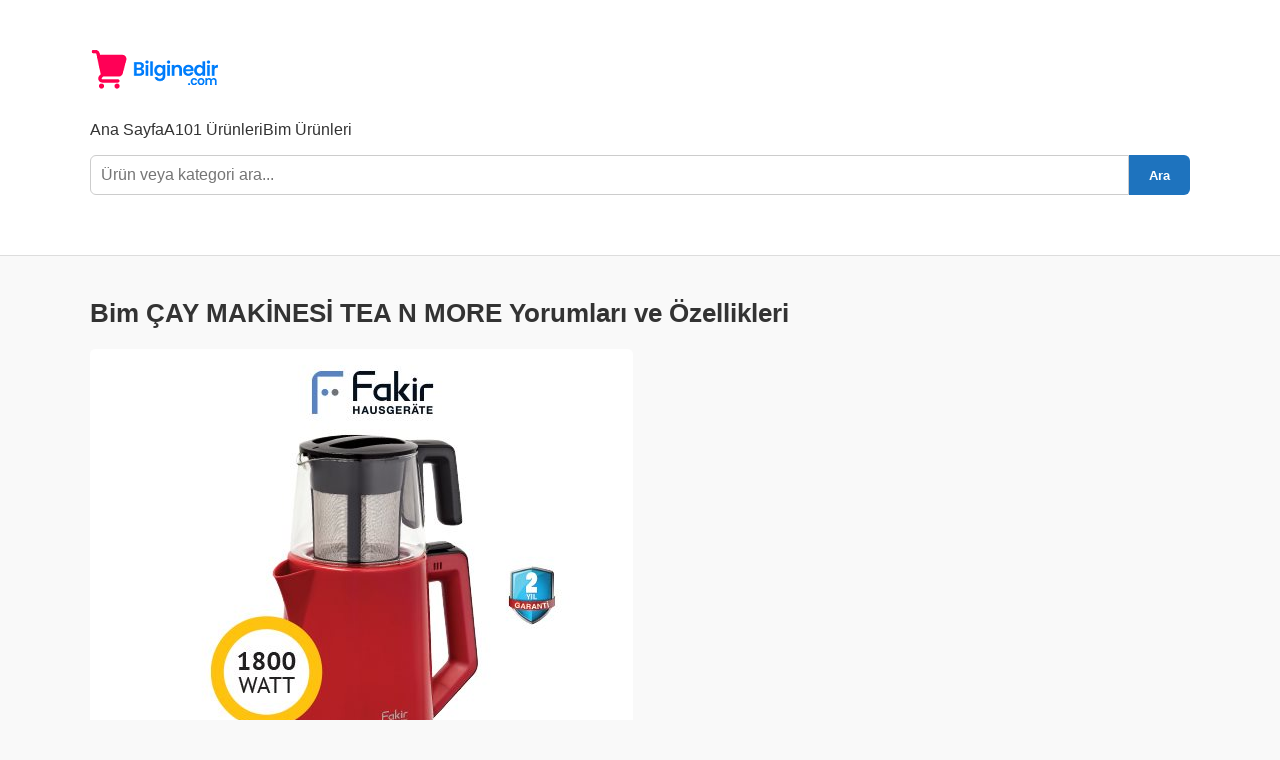

--- FILE ---
content_type: text/html; charset=UTF-8
request_url: https://bilginedir.com/bim-cay-makinesi-tea-n-more-yorumlari-ve-ozellikleri/
body_size: 11256
content:
<!DOCTYPE html><html lang="tr"><head><script data-no-optimize="1">var litespeed_docref=sessionStorage.getItem("litespeed_docref");litespeed_docref&&(Object.defineProperty(document,"referrer",{get:function(){return litespeed_docref}}),sessionStorage.removeItem("litespeed_docref"));</script> <meta charset="UTF-8"><meta name="viewport" content="width=device-width, initial-scale=1"><meta name='robots' content='index, follow, max-image-preview:large, max-snippet:-1, max-video-preview:-1' /><title>Bim ÇAY MAKİNESİ TEA N MORE Yorumları ve Özellikleri - A101 ve BİM Market Aktüel Ürünleri</title><meta name="description" content="Bu ürüne ait özellikler, güncel fiyatı ve varsa yorumları incelemek için tıklayın!" /><link rel="canonical" href="https://bilginedir.com/bim-cay-makinesi-tea-n-more-yorumlari-ve-ozellikleri/" /><meta property="og:locale" content="tr_TR" /><meta property="og:type" content="article" /><meta property="og:title" content="Bim ÇAY MAKİNESİ TEA N MORE Yorumları ve Özellikleri - A101 ve BİM Market Aktüel Ürünleri" /><meta property="og:description" content="Bu ürüne ait özellikler, güncel fiyatı ve varsa yorumları incelemek için tıklayın!" /><meta property="og:url" content="https://bilginedir.com/bim-cay-makinesi-tea-n-more-yorumlari-ve-ozellikleri/" /><meta property="og:site_name" content="A101 ve BİM Market Aktüel Ürünleri" /><meta property="article:published_time" content="2024-04-30T23:32:37+00:00" /><meta name="author" content="Aktüel Ürünler" /><meta name="twitter:card" content="summary_large_image" /><meta name="twitter:label1" content="Yazan:" /><meta name="twitter:data1" content="Aktüel Ürünler" /><meta name="twitter:label2" content="Tahmini okuma süresi" /><meta name="twitter:data2" content="1 dakika" /> <script type="application/ld+json" class="yoast-schema-graph">{"@context":"https://schema.org","@graph":[{"@type":"Article","@id":"https://bilginedir.com/bim-cay-makinesi-tea-n-more-yorumlari-ve-ozellikleri/#article","isPartOf":{"@id":"https://bilginedir.com/bim-cay-makinesi-tea-n-more-yorumlari-ve-ozellikleri/"},"author":{"name":"Aktüel Ürünler","@id":"https://bilginedir.com/#/schema/person/1f06dba01de51f4929536a73ce6f4c64"},"headline":"Bim ÇAY MAKİNESİ TEA N MORE Yorumları ve Özellikleri","datePublished":"2024-04-30T23:32:37+00:00","mainEntityOfPage":{"@id":"https://bilginedir.com/bim-cay-makinesi-tea-n-more-yorumlari-ve-ozellikleri/"},"wordCount":163,"commentCount":0,"publisher":{"@id":"https://bilginedir.com/#organization"},"image":{"@id":"https://bilginedir.com/bim-cay-makinesi-tea-n-more-yorumlari-ve-ozellikleri/#primaryimage"},"thumbnailUrl":"https://bilginedir.com/wp-content/uploads/2024/05/cay-makinesi-tea-n-more.jpg","articleSection":["Bim Ürünleri"],"inLanguage":"tr","potentialAction":[{"@type":"CommentAction","name":"Comment","target":["https://bilginedir.com/bim-cay-makinesi-tea-n-more-yorumlari-ve-ozellikleri/#respond"]}]},{"@type":"WebPage","@id":"https://bilginedir.com/bim-cay-makinesi-tea-n-more-yorumlari-ve-ozellikleri/","url":"https://bilginedir.com/bim-cay-makinesi-tea-n-more-yorumlari-ve-ozellikleri/","name":"Bim ÇAY MAKİNESİ TEA N MORE Yorumları ve Özellikleri - A101 ve BİM Market Aktüel Ürünleri","isPartOf":{"@id":"https://bilginedir.com/#website"},"primaryImageOfPage":{"@id":"https://bilginedir.com/bim-cay-makinesi-tea-n-more-yorumlari-ve-ozellikleri/#primaryimage"},"image":{"@id":"https://bilginedir.com/bim-cay-makinesi-tea-n-more-yorumlari-ve-ozellikleri/#primaryimage"},"thumbnailUrl":"https://bilginedir.com/wp-content/uploads/2024/05/cay-makinesi-tea-n-more.jpg","datePublished":"2024-04-30T23:32:37+00:00","description":"Bu ürüne ait özellikler, güncel fiyatı ve varsa yorumları incelemek için tıklayın!","breadcrumb":{"@id":"https://bilginedir.com/bim-cay-makinesi-tea-n-more-yorumlari-ve-ozellikleri/#breadcrumb"},"inLanguage":"tr","potentialAction":[{"@type":"ReadAction","target":["https://bilginedir.com/bim-cay-makinesi-tea-n-more-yorumlari-ve-ozellikleri/"]}]},{"@type":"ImageObject","inLanguage":"tr","@id":"https://bilginedir.com/bim-cay-makinesi-tea-n-more-yorumlari-ve-ozellikleri/#primaryimage","url":"https://bilginedir.com/wp-content/uploads/2024/05/cay-makinesi-tea-n-more.jpg","contentUrl":"https://bilginedir.com/wp-content/uploads/2024/05/cay-makinesi-tea-n-more.jpg","width":543,"height":467},{"@type":"BreadcrumbList","@id":"https://bilginedir.com/bim-cay-makinesi-tea-n-more-yorumlari-ve-ozellikleri/#breadcrumb","itemListElement":[{"@type":"ListItem","position":1,"name":"Ana sayfa","item":"https://bilginedir.com/"},{"@type":"ListItem","position":2,"name":"Bim ÇAY MAKİNESİ TEA N MORE Yorumları ve Özellikleri"}]},{"@type":"WebSite","@id":"https://bilginedir.com/#website","url":"https://bilginedir.com/","name":"A101 ve BİM Market Aktüel Ürünleri","description":"","publisher":{"@id":"https://bilginedir.com/#organization"},"potentialAction":[{"@type":"SearchAction","target":{"@type":"EntryPoint","urlTemplate":"https://bilginedir.com/?s={search_term_string}"},"query-input":{"@type":"PropertyValueSpecification","valueRequired":true,"valueName":"search_term_string"}}],"inLanguage":"tr"},{"@type":"Organization","@id":"https://bilginedir.com/#organization","name":"Bilginedir","url":"https://bilginedir.com/","logo":{"@type":"ImageObject","inLanguage":"tr","@id":"https://bilginedir.com/#/schema/logo/image/","url":"https://bilginedir.com/wp-content/uploads/2021/05/cropped-images.png","contentUrl":"https://bilginedir.com/wp-content/uploads/2021/05/cropped-images.png","width":512,"height":512,"caption":"Bilginedir"},"image":{"@id":"https://bilginedir.com/#/schema/logo/image/"}},{"@type":"Person","@id":"https://bilginedir.com/#/schema/person/1f06dba01de51f4929536a73ce6f4c64","name":"Aktüel Ürünler","image":{"@type":"ImageObject","inLanguage":"tr","@id":"https://bilginedir.com/#/schema/person/image/","url":"https://bilginedir.com/wp-content/litespeed/avatar/9cf63f23850f968b3655821110ba0e35.jpg?ver=1768514294","contentUrl":"https://bilginedir.com/wp-content/litespeed/avatar/9cf63f23850f968b3655821110ba0e35.jpg?ver=1768514294","caption":"Aktüel Ürünler"},"url":"https://bilginedir.com/author/admin/"}]}</script> <link rel="alternate" type="application/rss+xml" title="A101 ve BİM Market Aktüel Ürünleri &raquo; Bim ÇAY MAKİNESİ  TEA N MORE Yorumları ve Özellikleri yorum akışı" href="https://bilginedir.com/bim-cay-makinesi-tea-n-more-yorumlari-ve-ozellikleri/feed/" /><link rel="alternate" title="oEmbed (JSON)" type="application/json+oembed" href="https://bilginedir.com/wp-json/oembed/1.0/embed?url=https%3A%2F%2Fbilginedir.com%2Fbim-cay-makinesi-tea-n-more-yorumlari-ve-ozellikleri%2F" /><link rel="alternate" title="oEmbed (XML)" type="text/xml+oembed" href="https://bilginedir.com/wp-json/oembed/1.0/embed?url=https%3A%2F%2Fbilginedir.com%2Fbim-cay-makinesi-tea-n-more-yorumlari-ve-ozellikleri%2F&#038;format=xml" /><style id='wp-img-auto-sizes-contain-inline-css' type='text/css'>img:is([sizes=auto i],[sizes^="auto," i]){contain-intrinsic-size:3000px 1500px}
/*# sourceURL=wp-img-auto-sizes-contain-inline-css */</style><link data-optimized="2" rel="stylesheet" href="https://bilginedir.com/wp-content/litespeed/css/a04186c8549cd9f4f14b16146a6f021e.css?ver=05eaa" /><style id='global-styles-inline-css' type='text/css'>:root{--wp--preset--aspect-ratio--square: 1;--wp--preset--aspect-ratio--4-3: 4/3;--wp--preset--aspect-ratio--3-4: 3/4;--wp--preset--aspect-ratio--3-2: 3/2;--wp--preset--aspect-ratio--2-3: 2/3;--wp--preset--aspect-ratio--16-9: 16/9;--wp--preset--aspect-ratio--9-16: 9/16;--wp--preset--color--black: #000000;--wp--preset--color--cyan-bluish-gray: #abb8c3;--wp--preset--color--white: #ffffff;--wp--preset--color--pale-pink: #f78da7;--wp--preset--color--vivid-red: #cf2e2e;--wp--preset--color--luminous-vivid-orange: #ff6900;--wp--preset--color--luminous-vivid-amber: #fcb900;--wp--preset--color--light-green-cyan: #7bdcb5;--wp--preset--color--vivid-green-cyan: #00d084;--wp--preset--color--pale-cyan-blue: #8ed1fc;--wp--preset--color--vivid-cyan-blue: #0693e3;--wp--preset--color--vivid-purple: #9b51e0;--wp--preset--gradient--vivid-cyan-blue-to-vivid-purple: linear-gradient(135deg,rgb(6,147,227) 0%,rgb(155,81,224) 100%);--wp--preset--gradient--light-green-cyan-to-vivid-green-cyan: linear-gradient(135deg,rgb(122,220,180) 0%,rgb(0,208,130) 100%);--wp--preset--gradient--luminous-vivid-amber-to-luminous-vivid-orange: linear-gradient(135deg,rgb(252,185,0) 0%,rgb(255,105,0) 100%);--wp--preset--gradient--luminous-vivid-orange-to-vivid-red: linear-gradient(135deg,rgb(255,105,0) 0%,rgb(207,46,46) 100%);--wp--preset--gradient--very-light-gray-to-cyan-bluish-gray: linear-gradient(135deg,rgb(238,238,238) 0%,rgb(169,184,195) 100%);--wp--preset--gradient--cool-to-warm-spectrum: linear-gradient(135deg,rgb(74,234,220) 0%,rgb(151,120,209) 20%,rgb(207,42,186) 40%,rgb(238,44,130) 60%,rgb(251,105,98) 80%,rgb(254,248,76) 100%);--wp--preset--gradient--blush-light-purple: linear-gradient(135deg,rgb(255,206,236) 0%,rgb(152,150,240) 100%);--wp--preset--gradient--blush-bordeaux: linear-gradient(135deg,rgb(254,205,165) 0%,rgb(254,45,45) 50%,rgb(107,0,62) 100%);--wp--preset--gradient--luminous-dusk: linear-gradient(135deg,rgb(255,203,112) 0%,rgb(199,81,192) 50%,rgb(65,88,208) 100%);--wp--preset--gradient--pale-ocean: linear-gradient(135deg,rgb(255,245,203) 0%,rgb(182,227,212) 50%,rgb(51,167,181) 100%);--wp--preset--gradient--electric-grass: linear-gradient(135deg,rgb(202,248,128) 0%,rgb(113,206,126) 100%);--wp--preset--gradient--midnight: linear-gradient(135deg,rgb(2,3,129) 0%,rgb(40,116,252) 100%);--wp--preset--font-size--small: 13px;--wp--preset--font-size--medium: 20px;--wp--preset--font-size--large: 36px;--wp--preset--font-size--x-large: 42px;--wp--preset--spacing--20: 0.44rem;--wp--preset--spacing--30: 0.67rem;--wp--preset--spacing--40: 1rem;--wp--preset--spacing--50: 1.5rem;--wp--preset--spacing--60: 2.25rem;--wp--preset--spacing--70: 3.38rem;--wp--preset--spacing--80: 5.06rem;--wp--preset--shadow--natural: 6px 6px 9px rgba(0, 0, 0, 0.2);--wp--preset--shadow--deep: 12px 12px 50px rgba(0, 0, 0, 0.4);--wp--preset--shadow--sharp: 6px 6px 0px rgba(0, 0, 0, 0.2);--wp--preset--shadow--outlined: 6px 6px 0px -3px rgb(255, 255, 255), 6px 6px rgb(0, 0, 0);--wp--preset--shadow--crisp: 6px 6px 0px rgb(0, 0, 0);}:where(.is-layout-flex){gap: 0.5em;}:where(.is-layout-grid){gap: 0.5em;}body .is-layout-flex{display: flex;}.is-layout-flex{flex-wrap: wrap;align-items: center;}.is-layout-flex > :is(*, div){margin: 0;}body .is-layout-grid{display: grid;}.is-layout-grid > :is(*, div){margin: 0;}:where(.wp-block-columns.is-layout-flex){gap: 2em;}:where(.wp-block-columns.is-layout-grid){gap: 2em;}:where(.wp-block-post-template.is-layout-flex){gap: 1.25em;}:where(.wp-block-post-template.is-layout-grid){gap: 1.25em;}.has-black-color{color: var(--wp--preset--color--black) !important;}.has-cyan-bluish-gray-color{color: var(--wp--preset--color--cyan-bluish-gray) !important;}.has-white-color{color: var(--wp--preset--color--white) !important;}.has-pale-pink-color{color: var(--wp--preset--color--pale-pink) !important;}.has-vivid-red-color{color: var(--wp--preset--color--vivid-red) !important;}.has-luminous-vivid-orange-color{color: var(--wp--preset--color--luminous-vivid-orange) !important;}.has-luminous-vivid-amber-color{color: var(--wp--preset--color--luminous-vivid-amber) !important;}.has-light-green-cyan-color{color: var(--wp--preset--color--light-green-cyan) !important;}.has-vivid-green-cyan-color{color: var(--wp--preset--color--vivid-green-cyan) !important;}.has-pale-cyan-blue-color{color: var(--wp--preset--color--pale-cyan-blue) !important;}.has-vivid-cyan-blue-color{color: var(--wp--preset--color--vivid-cyan-blue) !important;}.has-vivid-purple-color{color: var(--wp--preset--color--vivid-purple) !important;}.has-black-background-color{background-color: var(--wp--preset--color--black) !important;}.has-cyan-bluish-gray-background-color{background-color: var(--wp--preset--color--cyan-bluish-gray) !important;}.has-white-background-color{background-color: var(--wp--preset--color--white) !important;}.has-pale-pink-background-color{background-color: var(--wp--preset--color--pale-pink) !important;}.has-vivid-red-background-color{background-color: var(--wp--preset--color--vivid-red) !important;}.has-luminous-vivid-orange-background-color{background-color: var(--wp--preset--color--luminous-vivid-orange) !important;}.has-luminous-vivid-amber-background-color{background-color: var(--wp--preset--color--luminous-vivid-amber) !important;}.has-light-green-cyan-background-color{background-color: var(--wp--preset--color--light-green-cyan) !important;}.has-vivid-green-cyan-background-color{background-color: var(--wp--preset--color--vivid-green-cyan) !important;}.has-pale-cyan-blue-background-color{background-color: var(--wp--preset--color--pale-cyan-blue) !important;}.has-vivid-cyan-blue-background-color{background-color: var(--wp--preset--color--vivid-cyan-blue) !important;}.has-vivid-purple-background-color{background-color: var(--wp--preset--color--vivid-purple) !important;}.has-black-border-color{border-color: var(--wp--preset--color--black) !important;}.has-cyan-bluish-gray-border-color{border-color: var(--wp--preset--color--cyan-bluish-gray) !important;}.has-white-border-color{border-color: var(--wp--preset--color--white) !important;}.has-pale-pink-border-color{border-color: var(--wp--preset--color--pale-pink) !important;}.has-vivid-red-border-color{border-color: var(--wp--preset--color--vivid-red) !important;}.has-luminous-vivid-orange-border-color{border-color: var(--wp--preset--color--luminous-vivid-orange) !important;}.has-luminous-vivid-amber-border-color{border-color: var(--wp--preset--color--luminous-vivid-amber) !important;}.has-light-green-cyan-border-color{border-color: var(--wp--preset--color--light-green-cyan) !important;}.has-vivid-green-cyan-border-color{border-color: var(--wp--preset--color--vivid-green-cyan) !important;}.has-pale-cyan-blue-border-color{border-color: var(--wp--preset--color--pale-cyan-blue) !important;}.has-vivid-cyan-blue-border-color{border-color: var(--wp--preset--color--vivid-cyan-blue) !important;}.has-vivid-purple-border-color{border-color: var(--wp--preset--color--vivid-purple) !important;}.has-vivid-cyan-blue-to-vivid-purple-gradient-background{background: var(--wp--preset--gradient--vivid-cyan-blue-to-vivid-purple) !important;}.has-light-green-cyan-to-vivid-green-cyan-gradient-background{background: var(--wp--preset--gradient--light-green-cyan-to-vivid-green-cyan) !important;}.has-luminous-vivid-amber-to-luminous-vivid-orange-gradient-background{background: var(--wp--preset--gradient--luminous-vivid-amber-to-luminous-vivid-orange) !important;}.has-luminous-vivid-orange-to-vivid-red-gradient-background{background: var(--wp--preset--gradient--luminous-vivid-orange-to-vivid-red) !important;}.has-very-light-gray-to-cyan-bluish-gray-gradient-background{background: var(--wp--preset--gradient--very-light-gray-to-cyan-bluish-gray) !important;}.has-cool-to-warm-spectrum-gradient-background{background: var(--wp--preset--gradient--cool-to-warm-spectrum) !important;}.has-blush-light-purple-gradient-background{background: var(--wp--preset--gradient--blush-light-purple) !important;}.has-blush-bordeaux-gradient-background{background: var(--wp--preset--gradient--blush-bordeaux) !important;}.has-luminous-dusk-gradient-background{background: var(--wp--preset--gradient--luminous-dusk) !important;}.has-pale-ocean-gradient-background{background: var(--wp--preset--gradient--pale-ocean) !important;}.has-electric-grass-gradient-background{background: var(--wp--preset--gradient--electric-grass) !important;}.has-midnight-gradient-background{background: var(--wp--preset--gradient--midnight) !important;}.has-small-font-size{font-size: var(--wp--preset--font-size--small) !important;}.has-medium-font-size{font-size: var(--wp--preset--font-size--medium) !important;}.has-large-font-size{font-size: var(--wp--preset--font-size--large) !important;}.has-x-large-font-size{font-size: var(--wp--preset--font-size--x-large) !important;}
/*# sourceURL=global-styles-inline-css */</style><style id='classic-theme-styles-inline-css' type='text/css'>/*! This file is auto-generated */
.wp-block-button__link{color:#fff;background-color:#32373c;border-radius:9999px;box-shadow:none;text-decoration:none;padding:calc(.667em + 2px) calc(1.333em + 2px);font-size:1.125em}.wp-block-file__button{background:#32373c;color:#fff;text-decoration:none}
/*# sourceURL=/wp-includes/css/classic-themes.min.css */</style><style id='crp-style-rounded-thumbs-inline-css' type='text/css'>.crp_related.crp-rounded-thumbs a {
				width: 300px;
                height: 300px;
				text-decoration: none;
			}
			.crp_related.crp-rounded-thumbs img {
				max-width: 300px;
				margin: auto;
			}
			.crp_related.crp-rounded-thumbs .crp_title {
				width: 100%;
			}
			
/*# sourceURL=crp-style-rounded-thumbs-inline-css */</style><link rel="https://api.w.org/" href="https://bilginedir.com/wp-json/" /><link rel="alternate" title="JSON" type="application/json" href="https://bilginedir.com/wp-json/wp/v2/posts/73297" /><link rel="EditURI" type="application/rsd+xml" title="RSD" href="https://bilginedir.com/xmlrpc.php?rsd" /><meta name="generator" content="WordPress 6.9" /><link rel='shortlink' href='https://bilginedir.com/?p=73297' /><link rel="icon" href="https://bilginedir.com/wp-content/uploads/2023/08/bicon.png" sizes="32x32" /><link rel="icon" href="https://bilginedir.com/wp-content/uploads/2023/08/bicon.png" sizes="192x192" /><link rel="apple-touch-icon" href="https://bilginedir.com/wp-content/uploads/2023/08/bicon.png" /><meta name="msapplication-TileImage" content="https://bilginedir.com/wp-content/uploads/2023/08/bicon.png" /></head><body class="wp-singular post-template-default single single-post postid-73297 single-format-standard wp-custom-logo wp-theme-bilginedir-temasi"><header class="site-header"><div class="container"><div class="site-title">
<a href="https://bilginedir.com/" class="custom-logo-link" rel="home"><img data-lazyloaded="1" src="[data-uri]" width="185" height="59" data-src="https://bilginedir.com/wp-content/uploads/2023/03/aktuel-logo.png" class="custom-logo" alt="A101 ve BİM Market Aktüel Ürünleri" decoding="async" /></a></div><p class="site-description"></p><nav class="main-nav"><ul id="menu-menu" class="menu"><li id="menu-item-14042" class="menu-item menu-item-type-custom menu-item-object-custom menu-item-home menu-item-14042"><a href="https://bilginedir.com/"><i class="fa fa-home" aria-hidden="true"></i> Ana Sayfa</a></li><li id="menu-item-55981" class="menu-item menu-item-type-taxonomy menu-item-object-category menu-item-55981"><a href="https://bilginedir.com/category/a101-urunleri/"><i class="fa fa-shopping-cart" aria-hidden="true"></i> A101 Ürünleri</a></li><li id="menu-item-55983" class="menu-item menu-item-type-taxonomy menu-item-object-category current-post-ancestor current-menu-parent current-post-parent menu-item-55983"><a href="https://bilginedir.com/category/bim-urunleri/"><i class="fa fa-shopping-cart" aria-hidden="true"></i> Bim Ürünleri</a></li></ul></nav><form role="search" method="get" class="search-form" action="https://bilginedir.com/">
<input type="search" class="search-field" placeholder="Ürün veya kategori ara..." value="" name="s" />
<button type="submit" class="search-submit">Ara</button></form></div></header><div class="container single-post"><article itemscope itemtype="https://schema.org/Product"><meta itemprop="name" content="Bim ÇAY MAKİNESİ  TEA N MORE Yorumları ve Özellikleri" /><h1 itemprop="name">Bim ÇAY MAKİNESİ  TEA N MORE Yorumları ve Özellikleri</h1><div class="post-thumbnail">
<img data-lazyloaded="1" src="[data-uri]" width="543" height="467" data-src="https://bilginedir.com/wp-content/uploads/2024/05/cay-makinesi-tea-n-more.jpg" class="attachment-large size-large wp-post-image" alt="" itemprop="image" decoding="async" fetchpriority="high" /></div><div class="post-content" itemprop="description"><div class="entry-content mh-clearfix"><div class='code-block code-block-2' style='margin: 8px 8px 8px 0; float: left;'><div style="float:right;display:inline;margin:10px 10px 10px 10px;"><script type="litespeed/javascript" data-src="https://pagead2.googlesyndication.com/pagead/js/adsbygoogle.js"></script> 
<ins class="adsbygoogle"
style="display:inline-block;width:336px;height:280px"
data-ad-client="ca-pub-9719168445470633"
data-ad-slot="9231889934"></ins> <script type="litespeed/javascript">(adsbygoogle=window.adsbygoogle||[]).push({})</script></div></div><p>Bim&#8217;de&nbsp;satılan ÇAY MAKİNESİ  TEA N MORE kullananlara ait yorumları inceleyin. Bu ürünü daha önce satın aldıysanız ürün hakkında siz de yorum yaparak fikirlerinizi belirtebilirsiniz veya satın almayı düşünüyorsanız farklı kullanıcıların yorumlarını okuyabilirsiniz. NOT: sitemiz ürünler hakkında herhangi bir yorum yapmıyor olup, sadece müşterilerin yorum, düşünce ve sorularına yer vermektedir. Bazı ürünler hakkında henüz yorum yapılmamış olabilir.</p><h2>ÇAY MAKİNESİ  TEA N MORE Özellikleri</h2><ul><li>Demlik Kapasitesi: 1,1 L </li><li>Su Isıtıcı Kapasitesi: 1,7 L </li><li>Su Isıtıcı Olarak Kullanabilme </li><li>Demlik Malzemesi:  Cam demlik </li><li>Su Isıtıcı Malzemesi: Plastik</li></ul><h3>Nerede Satılıyor?</h3><p>Bim Market mağazalarından satın alınabilir. Dilerseniz diğer elektronik market ve e-ticaret sitelerinden de temin edebilirsiniz.</p><h4>ÇAY MAKİNESİ  TEA N MORE BİM Fiyatı Ne Kadar?</h4><p><strong>1.199,00 TL</strong></p><div class="crp_related     crp-rounded-thumbs"><h3>DİĞER BENZER ÜRÜNLER</h3><ul><li><a href="https://bilginedir.com/a101-korkmaz-vanilya-demkolik-a359-09-cay-makinesi-yorumlari-ve-ozellikleri/"     class="crp_link post-41644"><figure><img data-lazyloaded="1" src="[data-uri]" width="300" height="300" data-src="https://bilginedir.com/wp-content/uploads/2023/03/korkmaz-vanilya-demkolik-a35909-cay-makinesi.jpg" class="crp_featured crp_thumb crp_thumbnail" alt="korkmaz-vanilya-demkolik-a35909-cay-makinesi" style="" title="A101 Korkmaz Vanilya Demkolik A359-09 Çay Makinesi Yorumları ve Özellikleri" data-srcset="https://bilginedir.com/wp-content/uploads/2023/03/korkmaz-vanilya-demkolik-a35909-cay-makinesi.jpg 780w, https://bilginedir.com/wp-content/uploads/2023/03/korkmaz-vanilya-demkolik-a35909-cay-makinesi-300x300.jpg 300w, https://bilginedir.com/wp-content/uploads/2023/03/korkmaz-vanilya-demkolik-a35909-cay-makinesi-150x150.jpg 150w, https://bilginedir.com/wp-content/uploads/2023/03/korkmaz-vanilya-demkolik-a35909-cay-makinesi-768x768.jpg 768w" data-sizes="(max-width: 300px) 100vw, 300px" data-srcset="https://bilginedir.com/wp-content/uploads/2023/03/korkmaz-vanilya-demkolik-a35909-cay-makinesi.jpg 780w, https://bilginedir.com/wp-content/uploads/2023/03/korkmaz-vanilya-demkolik-a35909-cay-makinesi-300x300.jpg 300w, https://bilginedir.com/wp-content/uploads/2023/03/korkmaz-vanilya-demkolik-a35909-cay-makinesi-150x150.jpg 150w, https://bilginedir.com/wp-content/uploads/2023/03/korkmaz-vanilya-demkolik-a35909-cay-makinesi-768x768.jpg 768w" /></figure><span class="crp_title">A101 Korkmaz Vanilya Demkolik A359-09 Çay Makinesi&hellip;</span></a></li><li><a href="https://bilginedir.com/a101-korkmaz-vanilya-demkolik-a359-09-cay-makinesi-yorumlari-ve-ozellikleri-2/"     class="crp_link post-54883"><figure><img data-lazyloaded="1" src="[data-uri]" width="300" height="300" data-src="https://bilginedir.com/wp-content/uploads/2023/08/korkmaz-vanilya-demkolik-a35909-cay-makinesi.jpg" class="crp_featured crp_thumb crp_thumbnail" alt="korkmaz-vanilya-demkolik-a35909-cay-makinesi" style="" title="A101 Korkmaz Vanilya Demkolik A359-09 Çay Makinesi Yorumları ve Özellikleri" data-srcset="https://bilginedir.com/wp-content/uploads/2023/08/korkmaz-vanilya-demkolik-a35909-cay-makinesi.jpg 780w, https://bilginedir.com/wp-content/uploads/2023/08/korkmaz-vanilya-demkolik-a35909-cay-makinesi-768x768.jpg 768w" data-sizes="(max-width: 300px) 100vw, 300px" data-srcset="https://bilginedir.com/wp-content/uploads/2023/08/korkmaz-vanilya-demkolik-a35909-cay-makinesi.jpg 780w, https://bilginedir.com/wp-content/uploads/2023/08/korkmaz-vanilya-demkolik-a35909-cay-makinesi-768x768.jpg 768w" /></figure><span class="crp_title">A101 Korkmaz Vanilya Demkolik A359-09 Çay Makinesi&hellip;</span></a></li></ul><div class="crp_clear"></div></div><div class='code-block code-block-3' style='margin: 8px auto; text-align: center; display: block; clear: both;'> <script type="litespeed/javascript" data-src="https://pagead2.googlesyndication.com/pagead/js/adsbygoogle.js"></script> 
<ins class="adsbygoogle"
style="display:inline-block;width:336px;height:280px"
data-ad-client="ca-pub-9719168445470633"
data-ad-slot="9231889934"></ins> <script type="litespeed/javascript">(adsbygoogle=window.adsbygoogle||[]).push({})</script></div></div><div itemprop="review" itemscope itemtype="https://schema.org/Review"><div itemprop="author" itemscope itemtype="https://schema.org/Person"><meta itemprop="name" content="Aktüel Ürünler" /></div><div itemprop="reviewRating" itemscope itemtype="https://schema.org/Rating"><meta itemprop="ratingValue" content="5" /><meta itemprop="bestRating" content="5" /></div></div></article> <script type="application/ld+json">{
      "@context": "https://schema.org/",
      "@type": "Product",
      "name": "Bim ÇAY MAKİNESİ  TEA N MORE Yorumları ve Özellikleri",
      "image": "https://bilginedir.com/wp-content/uploads/2024/05/cay-makinesi-tea-n-more.jpg",
      "description": "Bim&#8217;de&nbsp;satılan ÇAY MAKİNESİ TEA N MORE kullananlara ait yorumları inceleyin. Bu ürünü daha önce satın aldıysanız ürün hakkında siz de yorum yaparak fikirlerinizi belirtebilirsiniz veya satın almayı düşünüyorsanız farklı kullanıcıların yorumlarını okuyabilirsiniz. NOT: sitemiz ürünler hakkında herhangi bir yorum yapmıyor olup, sadece müşterilerin yorum, düşünce ve sorularına yer vermektedir. Bazı ürünler hakkında henüz yorum yapılmamış...",
      "review": {
        "@type": "Review",
        "author": {
          "@type": "Person",
          "name": "Aktüel Ürünler"
        },
        "reviewRating": {
          "@type": "Rating",
          "ratingValue": "5",
          "bestRating": "5"
        }
      }
    }</script> <section class="comments-section"><h2>Yorumlar</h2><div id="comments" class="comments-area"><div id="respond" class="comment-respond"><h3>Yorum Yap</h3><div id="respond" class="comment-respond"><h3 id="reply-title" class="comment-reply-title"> <small><a rel="nofollow" id="cancel-comment-reply-link" href="/bim-cay-makinesi-tea-n-more-yorumlari-ve-ozellikleri/#respond" style="display:none;">Yanıtı iptal et</a></small></h3><form action="https://bilginedir.com/wp-comments-post.php" method="post" id="commentform" class="comment-form"><p><textarea placeholder="Yorumunuz..." name="comment" rows="4" required></textarea></p><p><input placeholder="İsminiz" type="text" name="author" required></p><p class="form-submit"><input name="submit" type="submit" id="submit" class="submit" value="Yorum Gönder" /> <input type='hidden' name='comment_post_ID' value='73297' id='comment_post_ID' />
<input type='hidden' name='comment_parent' id='comment_parent' value='0' /></p><p style="display: none;"><input type="hidden" id="akismet_comment_nonce" name="akismet_comment_nonce" value="6b5ede819f" /></p><p style="display: none !important;" class="akismet-fields-container" data-prefix="ak_"><label>&#916;<textarea name="ak_hp_textarea" cols="45" rows="8" maxlength="100"></textarea></label><input type="hidden" id="ak_js_1" name="ak_js" value="16"/><script type="litespeed/javascript">document.getElementById("ak_js_1").setAttribute("value",(new Date()).getTime())</script></p></form></div></div></div></section></div><footer class="site-footer" style="background-color: #004488; padding: 0;"><div class="container" style="display: flex; justify-content: space-between; align-items: center; flex-wrap: wrap; color: #ffffff; padding: 20px 0; margin: 0;"><p style="margin: 0;">&copy; 2026 A101 ve BİM Market Aktüel Ürünleri - Tüm hakları saklıdır.</p>
<a href="/sitemap.xml" style="color: #ffffff; text-decoration: underline;">Site Haritası</a></div></footer> <script type="speculationrules">{"prefetch":[{"source":"document","where":{"and":[{"href_matches":"/*"},{"not":{"href_matches":["/wp-*.php","/wp-admin/*","/wp-content/uploads/*","/wp-content/*","/wp-content/plugins/*","/wp-content/themes/bilginedir-temasi/*","/*\\?(.+)"]}},{"not":{"selector_matches":"a[rel~=\"nofollow\"]"}},{"not":{"selector_matches":".no-prefetch, .no-prefetch a"}}]},"eagerness":"conservative"}]}</script> <script type="litespeed/javascript">document.addEventListener("DOMContentLiteSpeedLoaded",function(){const button=document.getElementById("load-more");if(button){button.addEventListener("click",function(){let page=parseInt(button.dataset.page)+1;let catID=button.dataset.cat;fetch("https://bilginedir.com/wp-admin/admin-ajax.php",{method:"POST",headers:{"Content-Type":"application/x-www-form-urlencoded"},body:`action=load_more&paged=${page}&cat=${catID}`}).then(res=>res.text()).then(data=>{const contentArea=document.getElementById("icerik-alani");contentArea.insertAdjacentHTML("beforeend",data);button.dataset.page=page;if(!data.trim()){button.style.display="none"}})})}
const searchInput=document.querySelector('.search-field');const resultArea=document.querySelector('#arama-sonuclari');if(searchInput&&resultArea){searchInput.addEventListener('keyup',function(){const keyword=this.value;if(keyword.length<2)return;fetch("https://bilginedir.com/wp-admin/admin-ajax.php",{method:"POST",headers:{'Content-Type':'application/x-www-form-urlencoded'},body:'action=canli_ara&anahtar='+encodeURIComponent(keyword)}).then(res=>res.text()).then(data=>{resultArea.innerHTML=data})})}
document.querySelectorAll(".vote-btn").forEach(function(btn){btn.addEventListener("click",function(){const parent=this.closest(".comment-votes");const commentID=parent.dataset.id;const type=this.classList.contains("up")?"up":"down";fetch("https://bilginedir.com/wp-admin/admin-ajax.php",{method:"POST",headers:{"Content-Type":"application/x-www-form-urlencoded"},body:`action=yorum_oyla&comment_id=${commentID}&type=${type}`}).then(res=>res.json()).then(data=>{if(data.success){parent.querySelector(".up span").textContent=data.data.like;parent.querySelector(".down span").textContent=data.data.dislike}else{alert(data.data)}})})})})</script> <script data-no-optimize="1">window.lazyLoadOptions=Object.assign({},{threshold:300},window.lazyLoadOptions||{});!function(t,e){"object"==typeof exports&&"undefined"!=typeof module?module.exports=e():"function"==typeof define&&define.amd?define(e):(t="undefined"!=typeof globalThis?globalThis:t||self).LazyLoad=e()}(this,function(){"use strict";function e(){return(e=Object.assign||function(t){for(var e=1;e<arguments.length;e++){var n,a=arguments[e];for(n in a)Object.prototype.hasOwnProperty.call(a,n)&&(t[n]=a[n])}return t}).apply(this,arguments)}function o(t){return e({},at,t)}function l(t,e){return t.getAttribute(gt+e)}function c(t){return l(t,vt)}function s(t,e){return function(t,e,n){e=gt+e;null!==n?t.setAttribute(e,n):t.removeAttribute(e)}(t,vt,e)}function i(t){return s(t,null),0}function r(t){return null===c(t)}function u(t){return c(t)===_t}function d(t,e,n,a){t&&(void 0===a?void 0===n?t(e):t(e,n):t(e,n,a))}function f(t,e){et?t.classList.add(e):t.className+=(t.className?" ":"")+e}function _(t,e){et?t.classList.remove(e):t.className=t.className.replace(new RegExp("(^|\\s+)"+e+"(\\s+|$)")," ").replace(/^\s+/,"").replace(/\s+$/,"")}function g(t){return t.llTempImage}function v(t,e){!e||(e=e._observer)&&e.unobserve(t)}function b(t,e){t&&(t.loadingCount+=e)}function p(t,e){t&&(t.toLoadCount=e)}function n(t){for(var e,n=[],a=0;e=t.children[a];a+=1)"SOURCE"===e.tagName&&n.push(e);return n}function h(t,e){(t=t.parentNode)&&"PICTURE"===t.tagName&&n(t).forEach(e)}function a(t,e){n(t).forEach(e)}function m(t){return!!t[lt]}function E(t){return t[lt]}function I(t){return delete t[lt]}function y(e,t){var n;m(e)||(n={},t.forEach(function(t){n[t]=e.getAttribute(t)}),e[lt]=n)}function L(a,t){var o;m(a)&&(o=E(a),t.forEach(function(t){var e,n;e=a,(t=o[n=t])?e.setAttribute(n,t):e.removeAttribute(n)}))}function k(t,e,n){f(t,e.class_loading),s(t,st),n&&(b(n,1),d(e.callback_loading,t,n))}function A(t,e,n){n&&t.setAttribute(e,n)}function O(t,e){A(t,rt,l(t,e.data_sizes)),A(t,it,l(t,e.data_srcset)),A(t,ot,l(t,e.data_src))}function w(t,e,n){var a=l(t,e.data_bg_multi),o=l(t,e.data_bg_multi_hidpi);(a=nt&&o?o:a)&&(t.style.backgroundImage=a,n=n,f(t=t,(e=e).class_applied),s(t,dt),n&&(e.unobserve_completed&&v(t,e),d(e.callback_applied,t,n)))}function x(t,e){!e||0<e.loadingCount||0<e.toLoadCount||d(t.callback_finish,e)}function M(t,e,n){t.addEventListener(e,n),t.llEvLisnrs[e]=n}function N(t){return!!t.llEvLisnrs}function z(t){if(N(t)){var e,n,a=t.llEvLisnrs;for(e in a){var o=a[e];n=e,o=o,t.removeEventListener(n,o)}delete t.llEvLisnrs}}function C(t,e,n){var a;delete t.llTempImage,b(n,-1),(a=n)&&--a.toLoadCount,_(t,e.class_loading),e.unobserve_completed&&v(t,n)}function R(i,r,c){var l=g(i)||i;N(l)||function(t,e,n){N(t)||(t.llEvLisnrs={});var a="VIDEO"===t.tagName?"loadeddata":"load";M(t,a,e),M(t,"error",n)}(l,function(t){var e,n,a,o;n=r,a=c,o=u(e=i),C(e,n,a),f(e,n.class_loaded),s(e,ut),d(n.callback_loaded,e,a),o||x(n,a),z(l)},function(t){var e,n,a,o;n=r,a=c,o=u(e=i),C(e,n,a),f(e,n.class_error),s(e,ft),d(n.callback_error,e,a),o||x(n,a),z(l)})}function T(t,e,n){var a,o,i,r,c;t.llTempImage=document.createElement("IMG"),R(t,e,n),m(c=t)||(c[lt]={backgroundImage:c.style.backgroundImage}),i=n,r=l(a=t,(o=e).data_bg),c=l(a,o.data_bg_hidpi),(r=nt&&c?c:r)&&(a.style.backgroundImage='url("'.concat(r,'")'),g(a).setAttribute(ot,r),k(a,o,i)),w(t,e,n)}function G(t,e,n){var a;R(t,e,n),a=e,e=n,(t=Et[(n=t).tagName])&&(t(n,a),k(n,a,e))}function D(t,e,n){var a;a=t,(-1<It.indexOf(a.tagName)?G:T)(t,e,n)}function S(t,e,n){var a;t.setAttribute("loading","lazy"),R(t,e,n),a=e,(e=Et[(n=t).tagName])&&e(n,a),s(t,_t)}function V(t){t.removeAttribute(ot),t.removeAttribute(it),t.removeAttribute(rt)}function j(t){h(t,function(t){L(t,mt)}),L(t,mt)}function F(t){var e;(e=yt[t.tagName])?e(t):m(e=t)&&(t=E(e),e.style.backgroundImage=t.backgroundImage)}function P(t,e){var n;F(t),n=e,r(e=t)||u(e)||(_(e,n.class_entered),_(e,n.class_exited),_(e,n.class_applied),_(e,n.class_loading),_(e,n.class_loaded),_(e,n.class_error)),i(t),I(t)}function U(t,e,n,a){var o;n.cancel_on_exit&&(c(t)!==st||"IMG"===t.tagName&&(z(t),h(o=t,function(t){V(t)}),V(o),j(t),_(t,n.class_loading),b(a,-1),i(t),d(n.callback_cancel,t,e,a)))}function $(t,e,n,a){var o,i,r=(i=t,0<=bt.indexOf(c(i)));s(t,"entered"),f(t,n.class_entered),_(t,n.class_exited),o=t,i=a,n.unobserve_entered&&v(o,i),d(n.callback_enter,t,e,a),r||D(t,n,a)}function q(t){return t.use_native&&"loading"in HTMLImageElement.prototype}function H(t,o,i){t.forEach(function(t){return(a=t).isIntersecting||0<a.intersectionRatio?$(t.target,t,o,i):(e=t.target,n=t,a=o,t=i,void(r(e)||(f(e,a.class_exited),U(e,n,a,t),d(a.callback_exit,e,n,t))));var e,n,a})}function B(e,n){var t;tt&&!q(e)&&(n._observer=new IntersectionObserver(function(t){H(t,e,n)},{root:(t=e).container===document?null:t.container,rootMargin:t.thresholds||t.threshold+"px"}))}function J(t){return Array.prototype.slice.call(t)}function K(t){return t.container.querySelectorAll(t.elements_selector)}function Q(t){return c(t)===ft}function W(t,e){return e=t||K(e),J(e).filter(r)}function X(e,t){var n;(n=K(e),J(n).filter(Q)).forEach(function(t){_(t,e.class_error),i(t)}),t.update()}function t(t,e){var n,a,t=o(t);this._settings=t,this.loadingCount=0,B(t,this),n=t,a=this,Y&&window.addEventListener("online",function(){X(n,a)}),this.update(e)}var Y="undefined"!=typeof window,Z=Y&&!("onscroll"in window)||"undefined"!=typeof navigator&&/(gle|ing|ro)bot|crawl|spider/i.test(navigator.userAgent),tt=Y&&"IntersectionObserver"in window,et=Y&&"classList"in document.createElement("p"),nt=Y&&1<window.devicePixelRatio,at={elements_selector:".lazy",container:Z||Y?document:null,threshold:300,thresholds:null,data_src:"src",data_srcset:"srcset",data_sizes:"sizes",data_bg:"bg",data_bg_hidpi:"bg-hidpi",data_bg_multi:"bg-multi",data_bg_multi_hidpi:"bg-multi-hidpi",data_poster:"poster",class_applied:"applied",class_loading:"litespeed-loading",class_loaded:"litespeed-loaded",class_error:"error",class_entered:"entered",class_exited:"exited",unobserve_completed:!0,unobserve_entered:!1,cancel_on_exit:!0,callback_enter:null,callback_exit:null,callback_applied:null,callback_loading:null,callback_loaded:null,callback_error:null,callback_finish:null,callback_cancel:null,use_native:!1},ot="src",it="srcset",rt="sizes",ct="poster",lt="llOriginalAttrs",st="loading",ut="loaded",dt="applied",ft="error",_t="native",gt="data-",vt="ll-status",bt=[st,ut,dt,ft],pt=[ot],ht=[ot,ct],mt=[ot,it,rt],Et={IMG:function(t,e){h(t,function(t){y(t,mt),O(t,e)}),y(t,mt),O(t,e)},IFRAME:function(t,e){y(t,pt),A(t,ot,l(t,e.data_src))},VIDEO:function(t,e){a(t,function(t){y(t,pt),A(t,ot,l(t,e.data_src))}),y(t,ht),A(t,ct,l(t,e.data_poster)),A(t,ot,l(t,e.data_src)),t.load()}},It=["IMG","IFRAME","VIDEO"],yt={IMG:j,IFRAME:function(t){L(t,pt)},VIDEO:function(t){a(t,function(t){L(t,pt)}),L(t,ht),t.load()}},Lt=["IMG","IFRAME","VIDEO"];return t.prototype={update:function(t){var e,n,a,o=this._settings,i=W(t,o);{if(p(this,i.length),!Z&&tt)return q(o)?(e=o,n=this,i.forEach(function(t){-1!==Lt.indexOf(t.tagName)&&S(t,e,n)}),void p(n,0)):(t=this._observer,o=i,t.disconnect(),a=t,void o.forEach(function(t){a.observe(t)}));this.loadAll(i)}},destroy:function(){this._observer&&this._observer.disconnect(),K(this._settings).forEach(function(t){I(t)}),delete this._observer,delete this._settings,delete this.loadingCount,delete this.toLoadCount},loadAll:function(t){var e=this,n=this._settings;W(t,n).forEach(function(t){v(t,e),D(t,n,e)})},restoreAll:function(){var e=this._settings;K(e).forEach(function(t){P(t,e)})}},t.load=function(t,e){e=o(e);D(t,e)},t.resetStatus=function(t){i(t)},t}),function(t,e){"use strict";function n(){e.body.classList.add("litespeed_lazyloaded")}function a(){console.log("[LiteSpeed] Start Lazy Load"),o=new LazyLoad(Object.assign({},t.lazyLoadOptions||{},{elements_selector:"[data-lazyloaded]",callback_finish:n})),i=function(){o.update()},t.MutationObserver&&new MutationObserver(i).observe(e.documentElement,{childList:!0,subtree:!0,attributes:!0})}var o,i;t.addEventListener?t.addEventListener("load",a,!1):t.attachEvent("onload",a)}(window,document);</script><script data-no-optimize="1">window.litespeed_ui_events=window.litespeed_ui_events||["mouseover","click","keydown","wheel","touchmove","touchstart"];var urlCreator=window.URL||window.webkitURL;function litespeed_load_delayed_js_force(){console.log("[LiteSpeed] Start Load JS Delayed"),litespeed_ui_events.forEach(e=>{window.removeEventListener(e,litespeed_load_delayed_js_force,{passive:!0})}),document.querySelectorAll("iframe[data-litespeed-src]").forEach(e=>{e.setAttribute("src",e.getAttribute("data-litespeed-src"))}),"loading"==document.readyState?window.addEventListener("DOMContentLoaded",litespeed_load_delayed_js):litespeed_load_delayed_js()}litespeed_ui_events.forEach(e=>{window.addEventListener(e,litespeed_load_delayed_js_force,{passive:!0})});async function litespeed_load_delayed_js(){let t=[];for(var d in document.querySelectorAll('script[type="litespeed/javascript"]').forEach(e=>{t.push(e)}),t)await new Promise(e=>litespeed_load_one(t[d],e));document.dispatchEvent(new Event("DOMContentLiteSpeedLoaded")),window.dispatchEvent(new Event("DOMContentLiteSpeedLoaded"))}function litespeed_load_one(t,e){console.log("[LiteSpeed] Load ",t);var d=document.createElement("script");d.addEventListener("load",e),d.addEventListener("error",e),t.getAttributeNames().forEach(e=>{"type"!=e&&d.setAttribute("data-src"==e?"src":e,t.getAttribute(e))});let a=!(d.type="text/javascript");!d.src&&t.textContent&&(d.src=litespeed_inline2src(t.textContent),a=!0),t.after(d),t.remove(),a&&e()}function litespeed_inline2src(t){try{var d=urlCreator.createObjectURL(new Blob([t.replace(/^(?:<!--)?(.*?)(?:-->)?$/gm,"$1")],{type:"text/javascript"}))}catch(e){d="data:text/javascript;base64,"+btoa(t.replace(/^(?:<!--)?(.*?)(?:-->)?$/gm,"$1"))}return d}</script><script data-no-optimize="1">var litespeed_vary=document.cookie.replace(/(?:(?:^|.*;\s*)_lscache_vary\s*\=\s*([^;]*).*$)|^.*$/,"");litespeed_vary||fetch("/wp-content/plugins/litespeed-cache/guest.vary.php",{method:"POST",cache:"no-cache",redirect:"follow"}).then(e=>e.json()).then(e=>{console.log(e),e.hasOwnProperty("reload")&&"yes"==e.reload&&(sessionStorage.setItem("litespeed_docref",document.referrer),window.location.reload(!0))});</script><script data-optimized="1" type="litespeed/javascript" data-src="https://bilginedir.com/wp-content/litespeed/js/29eba287f98178568397a175d4070985.js?ver=05eaa"></script></body></html>
<!-- Page optimized by LiteSpeed Cache @2026-01-20 19:50:22 -->

<!-- Page cached by LiteSpeed Cache 7.7 on 2026-01-20 19:50:21 -->
<!-- Guest Mode -->
<!-- QUIC.cloud CCSS in queue -->
<!-- QUIC.cloud UCSS in queue -->